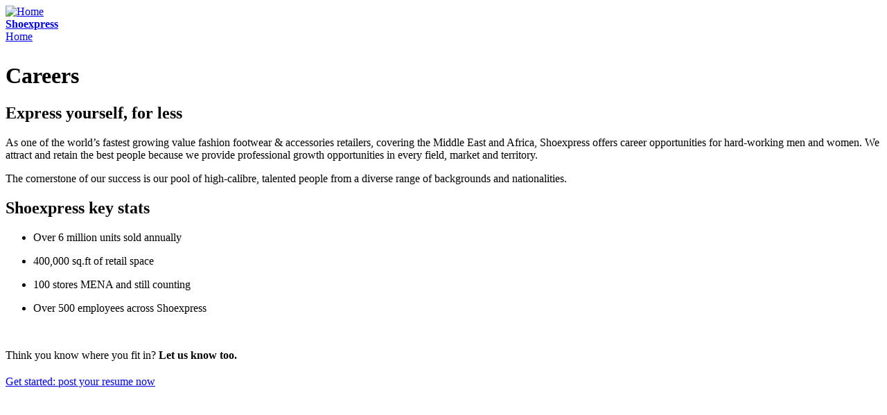

--- FILE ---
content_type: text/html; charset=utf-8
request_url: http://www.shoexpressme.com/sa/careers
body_size: 15312
content:
<!DOCTYPE html PUBLIC "-//W3C//DTD XHTML+RDFa 1.0//EN"
  "http://www.w3.org/MarkUp/DTD/xhtml-rdfa-1.dtd">
<html xmlns="http://www.w3.org/1999/xhtml" xml:lang="en" version="XHTML+RDFa 1.0" dir="ltr">

<head profile="http://www.w3.org/1999/xhtml/vocab">
  <meta http-equiv="Content-Type" content="text/html; charset=utf-8" />
<meta name="description" content="Looking for a new job at Shoexpress? Find out what it takes to work for the fastest growing value fashion footwear &amp; accessories business in the Middle East." />
<meta name="keywords" content="working for Shoexpress, careers, retail jobs, fashion careers" />
<link rel="shortcut icon" href="http://www.shoexpressme.com/sa/misc/favicon.ico" type="image/vnd.microsoft.icon" />
<meta name="description" content="Express yourself, for less  As one of the world’s fastest growing value fashion footwear &amp; accessories retailers, covering the Middle East and Africa, Shoexpress offers career opportunities for hard-working men and women. We attract and retain the best people because we provide professional growth opportunities in every field, market and territory. The cornerstone of our" />
<meta name="generator" content="Drupal 7 (https://www.drupal.org)" />
<link rel="canonical" href="http://www.shoexpressme.com/sa/careers" />
<link rel="shortlink" href="http://www.shoexpressme.com/sa/node/61" />
  <title>Careers | Shoexpress</title>
  <style type="text/css" media="all">
@import url("http://www.shoexpressme.com/sa/modules/system/system.base.css?t6s496");
@import url("http://www.shoexpressme.com/sa/modules/system/system.menus.css?t6s496");
@import url("http://www.shoexpressme.com/sa/modules/system/system.messages.css?t6s496");
@import url("http://www.shoexpressme.com/sa/modules/system/system.theme.css?t6s496");
</style>
<style type="text/css" media="all">
@import url("http://www.shoexpressme.com/sa/modules/comment/comment.css?t6s496");
@import url("http://www.shoexpressme.com/sa/sites/all/modules/contrib/date/date_api/date.css?t6s496");
@import url("http://www.shoexpressme.com/sa/sites/all/modules/contrib/date/date_popup/themes/datepicker.1.7.css?t6s496");
@import url("http://www.shoexpressme.com/sa/modules/field/theme/field.css?t6s496");
@import url("http://www.shoexpressme.com/sa/modules/node/node.css?t6s496");
@import url("http://www.shoexpressme.com/sa/modules/user/user.css?t6s496");
@import url("http://www.shoexpressme.com/sa/sites/all/modules/contrib/views/css/views.css?t6s496");
@import url("http://www.shoexpressme.com/sa/sites/all/modules/contrib/ckeditor/css/ckeditor.css?t6s496");
</style>
<style type="text/css" media="all">
@import url("http://www.shoexpressme.com/sa/sites/all/modules/contrib/ctools/css/ctools.css?t6s496");
</style>
  <script type="text/javascript" src="http://www.shoexpressme.com/sa/sites/all/modules/contrib/jquery_update/replace/jquery/2.1/jquery.min.js?v=2.1.4"></script>
<script type="text/javascript" src="http://www.shoexpressme.com/sa/misc/jquery-extend-3.4.0.js?v=2.1.4"></script>
<script type="text/javascript" src="http://www.shoexpressme.com/sa/misc/jquery-html-prefilter-3.5.0-backport.js?v=2.1.4"></script>
<script type="text/javascript" src="http://www.shoexpressme.com/sa/misc/jquery.once.js?v=1.2"></script>
<script type="text/javascript" src="http://www.shoexpressme.com/sa/misc/drupal.js?t6s496"></script>
<script type="text/javascript" src="http://www.shoexpressme.com/sa/sites/all/modules/contrib/admin_menu/admin_devel/admin_devel.js?t6s496"></script>
<script type="text/javascript">
<!--//--><![CDATA[//><!--
jQuery.extend(Drupal.settings, {"basePath":"\/sa\/","pathPrefix":"","ajaxPageState":{"theme":"maxfashion","theme_token":"ObDOsc-a7B_2SFrwSR4J4yyovOpdnSCBLTzDlE2ji6M","js":{"sites\/all\/modules\/contrib\/jquery_update\/replace\/jquery\/2.1\/jquery.min.js":1,"misc\/jquery-extend-3.4.0.js":1,"misc\/jquery-html-prefilter-3.5.0-backport.js":1,"misc\/jquery.once.js":1,"misc\/drupal.js":1,"sites\/all\/modules\/contrib\/admin_menu\/admin_devel\/admin_devel.js":1},"css":{"modules\/system\/system.base.css":1,"modules\/system\/system.menus.css":1,"modules\/system\/system.messages.css":1,"modules\/system\/system.theme.css":1,"modules\/comment\/comment.css":1,"sites\/all\/modules\/contrib\/date\/date_api\/date.css":1,"sites\/all\/modules\/contrib\/date\/date_popup\/themes\/datepicker.1.7.css":1,"modules\/field\/theme\/field.css":1,"modules\/node\/node.css":1,"modules\/user\/user.css":1,"sites\/all\/modules\/contrib\/views\/css\/views.css":1,"sites\/all\/modules\/contrib\/ckeditor\/css\/ckeditor.css":1,"sites\/all\/modules\/contrib\/ctools\/css\/ctools.css":1}},"site":{"colorarr":"","flipcolor":[],"store":"East Riffa, Bahrain:Manama, Bahrain:Muharraq, Bahrain:Juffair, Bahrain:Muscat, Oman:Nizwa, Oman:Salalah, Oman:Ruwi, Oman:Barka, Oman:Al Khuwair, Oman:Sur, Oman:Doha, Qatar:Al Rayyan, Qatar:Riyadh, Saudi Arabia:Al Kharj, Saudi Arabia:Onaiza, Saudi Arabia:Al Jouf, Saudi Arabia:Buraidah, Saudi Arabia:Hail, Saudi Arabia:Dawadmi, Saudi Arabia:Arar, Saudi Arabia:Tabuk, Saudi Arabia:Madinah, Saudi Arabia:Makkah, Saudi Arabia:Jeddah, Saudi Arabia:Taif, Saudi Arabia:Yanbu, Saudi Arabia:Jizan, Saudi Arabia:Najran, Saudi Arabia:Abha, Saudi Arabia:Hofuf, Saudi Arabia:Dammam, Saudi Arabia:Jubail, Saudi Arabia:Abqaiq, Saudi Arabia:Hafr Al Batin, Saudi Arabia:Rafah, Saudi Arabia:Dubai, UAE:Al Ain, UAE:Abu Dhabi, UAE:Ras Al Khaimah, UAE:Sharjah, UAE:Fujairah, UAE:Ajman, UAE:\u062f\u0628\u064a, \u0627\u0644\u0625\u0645\u0627\u0631\u0627\u062a \u0627\u0644\u0639\u0631\u0628\u064a\u0629 \u0627\u0644\u0645\u062a\u062d\u062f\u0629:\u0627\u0644\u0639\u064a\u0646 , \u0627\u0644\u0625\u0645\u0627\u0631\u0627\u062a \u0627\u0644\u0639\u0631\u0628\u064a\u0629 \u0627\u0644\u0645\u062a\u062d\u062f\u0629:\u0623\u0628\u0648 \u0638\u0628\u064a, \u0627\u0644\u0625\u0645\u0627\u0631\u0627\u062a \u0627\u0644\u0639\u0631\u0628\u064a\u0629 \u0627\u0644\u0645\u062a\u062d\u062f\u0629:\u0631\u0623\u0633 \u0627\u0644\u062e\u064a\u0645\u0629 , \u0627\u0644\u0625\u0645\u0627\u0631\u0627\u062a \u0627\u0644\u0639\u0631\u0628\u064a\u0629 \u0627\u0644\u0645\u062a\u062d\u062f\u0629:\u0627\u0644\u0634\u0627\u0631\u0642\u0629 , \u0627\u0644\u0625\u0645\u0627\u0631\u0627\u062a \u0627\u0644\u0639\u0631\u0628\u064a\u0629 \u0627\u0644\u0645\u062a\u062d\u062f\u0629:\u0627\u0644\u0641\u062c\u064a\u0631\u0629, \u0627\u0644\u0625\u0645\u0627\u0631\u0627\u062a \u0627\u0644\u0639\u0631\u0628\u064a\u0629 \u0627\u0644\u0645\u062a\u062d\u062f\u0629:\u0627\u0644\u0631\u0641\u0627\u0639 \u0634\u0631\u0642, \u0627\u0644\u0628\u062d\u0631\u064a\u0646:\u0627\u0644\u0645\u0646\u0627\u0645\u0629, \u0627\u0644\u0628\u062d\u0631\u064a\u0646:\u0627\u0644\u0645\u062d\u0631\u0642, \u0627\u0644\u0628\u062d\u0631\u064a\u0646:Erbil, \u0627\u0644\u0639\u0631\u0627\u0642:\u0627\u0644\u0631\u064a\u0627\u0636 , \u0627\u0644\u0645\u0645\u0644\u0643\u0629 \u0627\u0644\u0639\u0631\u0628\u064a\u0629 \u0627\u0644\u0633\u0639\u0648\u062f\u064a\u0629:\u0627\u0644\u062e\u0631\u062c, \u0627\u0644\u0645\u0645\u0644\u0643\u0629 \u0627\u0644\u0639\u0631\u0628\u064a\u0629 \u0627\u0644\u0633\u0639\u0648\u062f\u064a\u0629:\u0639\u0646\u064a\u0632\u0629, \u0627\u0644\u0645\u0645\u0644\u0643\u0629 \u0627\u0644\u0639\u0631\u0628\u064a\u0629 \u0627\u0644\u0633\u0639\u0648\u062f\u064a\u0629:\u0627\u0644\u062c\u0648\u0641, \u0627\u0644\u0645\u0645\u0644\u0643\u0629 \u0627\u0644\u0639\u0631\u0628\u064a\u0629 \u0627\u0644\u0633\u0639\u0648\u062f\u064a\u0629:\u0628\u064a\u0631\u064a\u062f\u0629, \u0627\u0644\u0645\u0645\u0644\u0643\u0629 \u0627\u0644\u0639\u0631\u0628\u064a\u0629 \u0627\u0644\u0633\u0639\u0648\u062f\u064a\u0629:\u062d\u0627\u0626\u0644 , \u0627\u0644\u0645\u0645\u0644\u0643\u0629 \u0627\u0644\u0639\u0631\u0628\u064a\u0629 \u0627\u0644\u0633\u0639\u0648\u062f\u064a\u0629:\u064a\u0646\u0628\u0639, \u0627\u0644\u0645\u0645\u0644\u0643\u0629 \u0627\u0644\u0639\u0631\u0628\u064a\u0629 \u0627\u0644\u0633\u0639\u0648\u062f\u064a\u0629:\u0627\u0644\u062f\u0648\u0627\u062f\u0645\u064a, \u0627\u0644\u0645\u0645\u0644\u0643\u0629 \u0627\u0644\u0639\u0631\u0628\u064a\u0629 \u0627\u0644\u0633\u0639\u0648\u062f\u064a\u0629:\u0639\u0631\u0627\u0631, \u0627\u0644\u0645\u0645\u0644\u0643\u0629 \u0627\u0644\u0639\u0631\u0628\u064a\u0629 \u0627\u0644\u0633\u0639\u0648\u062f\u064a\u0629:\u062a\u0628\u0648\u0643, \u0627\u0644\u0645\u0645\u0644\u0643\u0629 \u0627\u0644\u0639\u0631\u0628\u064a\u0629 \u0627\u0644\u0633\u0639\u0648\u062f\u064a\u0629:\u0627\u0644\u0645\u062f\u064a\u0646\u0629 \u0627\u0644\u0645\u0645\u0646\u0648\u0631\u0629, \u0627\u0644\u0645\u0645\u0644\u0643\u0629 \u0627\u0644\u0639\u0631\u0628\u064a\u0629 \u0627\u0644\u0633\u0639\u0648\u062f\u064a\u0629:\u0645\u0643\u0629, \u0627\u0644\u0645\u0645\u0644\u0643\u0629 \u0627\u0644\u0639\u0631\u0628\u064a\u0629 \u0627\u0644\u0633\u0639\u0648\u062f\u064a\u0629:\u062c\u062f\u0629 , \u0627\u0644\u0645\u0645\u0644\u0643\u0629 \u0627\u0644\u0639\u0631\u0628\u064a\u0629 \u0627\u0644\u0633\u0639\u0648\u062f\u064a\u0629:\u0627\u0644\u0637\u0627\u0626\u0641 , \u0627\u0644\u0645\u0645\u0644\u0643\u0629 \u0627\u0644\u0639\u0631\u0628\u064a\u0629 \u0627\u0644\u0633\u0639\u0648\u062f\u064a\u0629:\u0648\u0627\u062f\u064a \u0627\u0644\u062f\u0648\u0627\u0633\u0631, \u0627\u0644\u0645\u0645\u0644\u0643\u0629 \u0627\u0644\u0639\u0631\u0628\u064a\u0629 \u0627\u0644\u0633\u0639\u0648\u062f\u064a\u0629:\u062c\u064a\u0632\u0627\u0646, \u0627\u0644\u0645\u0645\u0644\u0643\u0629 \u0627\u0644\u0639\u0631\u0628\u064a\u0629 \u0627\u0644\u0633\u0639\u0648\u062f\u064a\u0629:\u0646\u062c\u0631\u0627\u0646, \u0627\u0644\u0645\u0645\u0644\u0643\u0629 \u0627\u0644\u0639\u0631\u0628\u064a\u0629 \u0627\u0644\u0633\u0639\u0648\u062f\u064a\u0629:\u0623\u0628\u0647\u0627, \u0627\u0644\u0645\u0645\u0644\u0643\u0629 \u0627\u0644\u0639\u0631\u0628\u064a\u0629 \u0627\u0644\u0633\u0639\u0648\u062f\u064a\u0629:\u0627\u0644\u0647\u0641\u0648\u0641\u200e, \u0627\u0644\u0645\u0645\u0644\u0643\u0629 \u0627\u0644\u0639\u0631\u0628\u064a\u0629 \u0627\u0644\u0633\u0639\u0648\u062f\u064a\u0629:\u0627\u0644\u062f\u0645\u0627\u0645 , \u0627\u0644\u0645\u0645\u0644\u0643\u0629 \u0627\u0644\u0639\u0631\u0628\u064a\u0629 \u0627\u0644\u0633\u0639\u0648\u062f\u064a\u0629:\u0627\u0644\u062c\u0628\u064a\u0644, \u0627\u0644\u0645\u0645\u0644\u0643\u0629 \u0627\u0644\u0639\u0631\u0628\u064a\u0629 \u0627\u0644\u0633\u0639\u0648\u062f\u064a\u0629:\u0627\u0644\u0627\u062d\u0633\u0627\u0621, \u0627\u0644\u0645\u0645\u0644\u0643\u0629 \u0627\u0644\u0639\u0631\u0628\u064a\u0629 \u0627\u0644\u0633\u0639\u0648\u062f\u064a\u0629:\u0628\u0642\u064a\u0642, \u0627\u0644\u0645\u0645\u0644\u0643\u0629 \u0627\u0644\u0639\u0631\u0628\u064a\u0629 \u0627\u0644\u0633\u0639\u0648\u062f\u064a\u0629:\u062d\u0641\u0631 \u0627\u0644\u0628\u0627\u0637\u0646, \u0627\u0644\u0645\u0645\u0644\u0643\u0629 \u0627\u0644\u0639\u0631\u0628\u064a\u0629 \u0627\u0644\u0633\u0639\u0648\u062f\u064a\u0629:\u0627\u0644\u0631\u0641\u062d\u0627\u0621, \u0627\u0644\u0645\u0645\u0644\u0643\u0629 \u0627\u0644\u0639\u0631\u0628\u064a\u0629 \u0627\u0644\u0633\u0639\u0648\u062f\u064a\u0629:\u0645\u0633\u0642\u0637 , \u0633\u0644\u0637\u0646\u0629 \u0639\u0645\u0627\u0646:\u0646\u0632\u0648\u0649\u200e, \u0633\u0644\u0637\u0646\u0629 \u0639\u0645\u0627\u0646:\u0635\u0644\u0627\u0644\u0629, \u0633\u0644\u0637\u0646\u0629 \u0639\u0645\u0627\u0646:\u0631\u0648\u064a, \u0633\u0644\u0637\u0646\u0629 \u0639\u0645\u0627\u0646:\u0628\u0631\u0643\u0627\u0621, \u0633\u0644\u0637\u0646\u0629 \u0639\u0645\u0627\u0646:\u0627\u0644\u062e\u0648\u064a\u0631, \u0633\u0644\u0637\u0646\u0629 \u0639\u0645\u0627\u0646:\u0635\u0648\u0631, \u0633\u0644\u0637\u0646\u0629 \u0639\u0645\u0627\u0646:\u0627\u0644\u062f\u0648\u062d\u0629, \u0642\u0637\u0631:\u0627\u0644\u0631\u064a\u0627\u0646, \u0642\u0637\u0631:\u0637\u0631\u0627\u0628\u0644\u0633, \u0644\u064a\u0628\u064a\u0627:\u0628\u0646\u063a\u0627\u0632\u064a, \u0644\u064a\u0628\u064a\u0627:\u0627\u0644\u0642\u0627\u0647\u0631\u0629, \u0645\u0635\u0631:\u0628\u062d\u064a\u0631\u0629 \u0646\u0627\u0635\u0631 \u063a\u0631\u0628, \u0645\u0635\u0631:\u0635\u0646\u0639\u0627\u0621, \u064a\u0645\u0646\u064a:"}});
//--><!]]>
</script>
</head>
<body class="html not-front not-logged-in no-sidebars page-node page-node- page-node-61 node-type-basic-page" >
  <div id="skip-link">
    <a href="#main-content" class="element-invisible element-focusable">Skip to main content</a>
  </div>
    
  <div id="page-wrapper"><div id="page">

    <div id="header"><div class="section clearfix">

              <a href="/sa/" title="Home" rel="home" id="logo">
          <img src="/logo.png" alt="Home" />
        </a>
      
              <div id="name-and-slogan">
                                    <div id="site-name"><strong>
                <a href="/sa/" title="Home" rel="home"><span>Shoexpress</span></a>
              </strong></div>
                      
                  </div> <!-- /#name-and-slogan -->
      
      
    </div></div> <!-- /.section, /#header -->

    
          <div id="breadcrumb"><h2 class="element-invisible">You are here</h2><div class="breadcrumb"><a href="/sa/">Home</a></div></div>
    
    
    <div id="main-wrapper"><div id="main" class="clearfix">

      <div id="content" class="column"><div class="section">
                <a id="main-content"></a>
                <h1 class="title" id="page-title">Careers</h1>                <div class="tabs"></div>                        <div id="node-61" class="node node-basic-page clearfix">

  
      
  
  <div class="content">
    <div class="col-main section">
	<h2>
		Express yourself, for less</h2>
	<div class="innerleft">
		<p>As one of the world’s fastest growing value fashion footwear &amp; accessories retailers, covering the Middle East and Africa, Shoexpress offers career opportunities for hard-working men and women. We attract and retain the best people because we provide professional growth opportunities in every field, market and territory.</p>
		<p>The cornerstone of our success is our pool of high-calibre, talented people from a diverse range of backgrounds and nationalities.</p>
	</div>
	<div class="innerright" id="keyfacts">
		<h2 id="keyfactsheading">
			Shoexpress key stats</h2>
		<ul>
			<li>
				<p class="keyfactstext">Over 6 million units sold annually</p>
			</li>
			<li>
				<p class="keyfactstext">400,000 sq.ft of retail space</p>
			</li>
			<li>
				<p class="keyfactstext">100 stores MENA and still counting</p>
			</li>
			<li>
				<p class="keyfactstext">Over 500 employees across Shoexpress</p>
			</li>
		</ul>
		<p class="keyfactstext" style="border:none;">&nbsp;</p>
	</div>
	<div class="clear">
		Think you know where you fit in? <b>Let us know too.</b></div>
	<div id="getstartedarea" style="margin-top: 20px;">
		<a href="http://www.landmarkgroup.com/careers/job-listing.php" id="careers-cta" target="_blank">Get started: post your resume now</a></div>
</div>
<p>&nbsp;</p>
  </div>

  
  
</div>
              </div></div> <!-- /.section, /#content -->

      
      
    </div></div> <!-- /#main, /#main-wrapper -->

    <div id="footer"><div class="section">
          </div></div> <!-- /.section, /#footer -->

  </div></div> <!-- /#page, /#page-wrapper -->
  </body>
</html>
